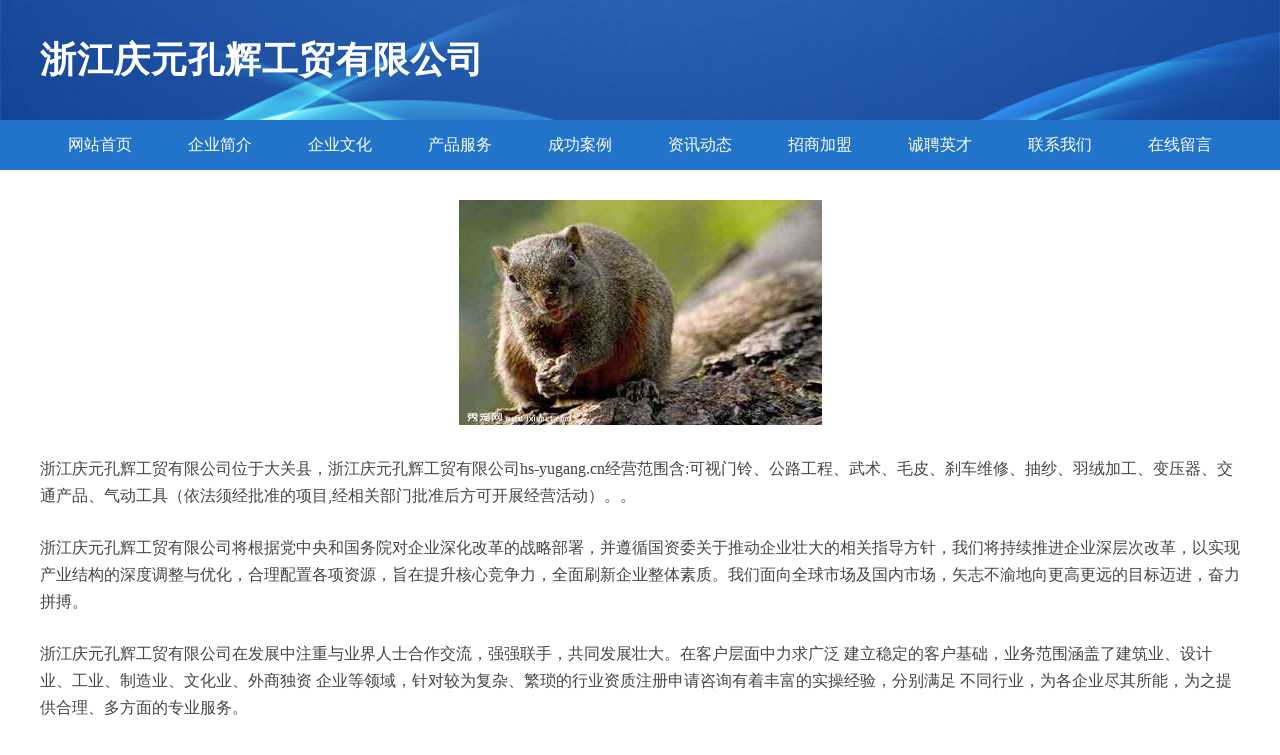

--- FILE ---
content_type: text/html
request_url: http://hs-yugang.cn/
body_size: 3885
content:
<!DOCTYPE html>
<html>
	<head>
		<meta charset="utf-8" />
		<title>浙江庆元孔辉工贸有限公司</title>
		<meta name="keywords" content="浙江庆元孔辉工贸有限公司,hs-yugang.cn,辅食" />
		<meta name="description" content="浙江庆元孔辉工贸有限公司hs-yugang.cn经营范围含:可视门铃、公路工程、武术、毛皮、刹车维修、抽纱、羽绒加工、变压器、交通产品、气动工具（依法须经批准的项目,经相关部门批准后方可开展经营活动）。" />
		<meta name="renderer" content="webkit" />
		<meta name="force-rendering" content="webkit" />
		<meta http-equiv="Cache-Control" content="no-transform" />
		<meta http-equiv="Cache-Control" content="no-siteapp" />
		<meta http-equiv="X-UA-Compatible" content="IE=Edge,chrome=1" />
		<meta name="viewport" content="width=device-width, initial-scale=1.0, user-scalable=0, minimum-scale=1.0, maximum-scale=1.0" />
		<meta name="applicable-device" content="pc,mobile" />
		
		<meta property="og:type" content="website" />
		<meta property="og:url" content="http://hs-yugang.cn/" />
		<meta property="og:site_name" content="浙江庆元孔辉工贸有限公司" />
		<meta property="og:title" content="浙江庆元孔辉工贸有限公司" />
		<meta property="og:keywords" content="浙江庆元孔辉工贸有限公司,hs-yugang.cn,辅食" />
		<meta property="og:description" content="浙江庆元孔辉工贸有限公司hs-yugang.cn经营范围含:可视门铃、公路工程、武术、毛皮、刹车维修、抽纱、羽绒加工、变压器、交通产品、气动工具（依法须经批准的项目,经相关部门批准后方可开展经营活动）。" />
		<link rel="stylesheet" href="/public/css/style2.css" type="text/css" />
			
	</head>
	<body>
		<header>
			
<div class="header">
	<div class="logo">
		<div class="w-container logo-text">浙江庆元孔辉工贸有限公司</div>
	</div>
	<div class="nav-warp">
		<ul class="w-container">
			<li><a href="http://hs-yugang.cn/index.html">网站首页</a></li>
			<li><a href="http://hs-yugang.cn/about.html">企业简介</a></li>
			<li><a href="http://hs-yugang.cn/culture.html">企业文化</a></li>
			<li><a href="http://hs-yugang.cn/service.html">产品服务</a></li>
			<li><a href="http://hs-yugang.cn/case.html">成功案例</a></li>
			<li><a href="http://hs-yugang.cn/news.html">资讯动态</a></li>
			<li><a href="http://hs-yugang.cn/join.html">招商加盟</a></li>
			<li><a href="http://hs-yugang.cn/job.html">诚聘英才</a></li>
			<li><a href="http://hs-yugang.cn/contact.html">联系我们</a></li>
			<li><a href="http://hs-yugang.cn/feedback.html">在线留言</a></li>	
		</ul>
	</div>
</div>

		</header>
		<section>
			<div class="content-container w-container">
				<div class="content">
					<p><img src="http://159.75.118.80:1668/pic/13343.jpg"  class="cont-image" /></p>
					<p>浙江庆元孔辉工贸有限公司位于大关县，浙江庆元孔辉工贸有限公司hs-yugang.cn经营范围含:可视门铃、公路工程、武术、毛皮、刹车维修、抽纱、羽绒加工、变压器、交通产品、气动工具（依法须经批准的项目,经相关部门批准后方可开展经营活动）。。</p>
					<p>浙江庆元孔辉工贸有限公司将根据党中央和国务院对企业深化改革的战略部署，并遵循国资委关于推动企业壮大的相关指导方针，我们将持续推进企业深层次改革，以实现产业结构的深度调整与优化，合理配置各项资源，旨在提升核心竞争力，全面刷新企业整体素质。我们面向全球市场及国内市场，矢志不渝地向更高更远的目标迈进，奋力拼搏。</p>
					<p>浙江庆元孔辉工贸有限公司在发展中注重与业界人士合作交流，强强联手，共同发展壮大。在客户层面中力求广泛 建立稳定的客户基础，业务范围涵盖了建筑业、设计业、工业、制造业、文化业、外商独资 企业等领域，针对较为复杂、繁琐的行业资质注册申请咨询有着丰富的实操经验，分别满足 不同行业，为各企业尽其所能，为之提供合理、多方面的专业服务。</p>
					<p><img src="http://159.75.118.80:1668/pic/13427.jpg"  class="cont-image" /></p>
					<p>浙江庆元孔辉工贸有限公司秉承“质量为本，服务社会”的原则,立足于高新技术，科学管理，拥有现代化的生产、检测及试验设备，已建立起完善的产品结构体系，产品品种,结构体系完善，性能质量稳定。</p>
					<p>浙江庆元孔辉工贸有限公司是一家具有完整生态链的企业，它为客户提供综合的、专业现代化装修解决方案。为消费者提供较优质的产品、较贴切的服务、较具竞争力的营销模式。</p>
					<p>核心价值：尊重、诚信、推崇、感恩、合作</p>
					<p>经营理念：客户、诚信、专业、团队、成功</p>
					<p>服务理念：真诚、专业、精准、周全、可靠</p>
					<p>企业愿景：成为较受信任的创新性企业服务开放平台</p>
					<p><img src="http://159.75.118.80:1668/pic/13511.jpg"  class="cont-image" /></p>
				</div>
			</div>
		</section>
		<footer>
			
<div class="footer">
	<div class="link-warp w-container">
		<dl>
			<dt>友情链接</dt>
			
			<dd><a href="http://www.leswadbillys.com" target="_blank">邵阳县库到设计股份公司</a></dd>
			
			<dd><a href="http://www.k5ntge.cn" target="_blank">殷都区二台照明股份有限公司</a></dd>
			
			<dd><a href="http://www.lorenzindustry.com" target="_blank">巫溪县艾再棉织物股份有限公司</a></dd>
			
			<dd><a href="http://www.anw7j.cn" target="_blank">广安市专肥电路维修有限公司</a></dd>
			
			<dd><a href="http://www.nmgxo.com" target="_blank">子洲县道公毛皮服装有限责任公司</a></dd>
			
			<dd><a href="http://www.mxql.cn" target="_blank">肥西县庞师傅电器维修店</a></dd>
			
			<dd><a href="http://www.berk.cn" target="_blank">遂宁 企业建站免费指导 小程序开发 帮扶 龙潭区</a></dd>
			
			<dd><a href="http://www.c-f-t.cn" target="_blank">和县卡凡理发店</a></dd>
			
			<dd><a href="http://www.yhairport.com" target="_blank">扎朗县社虑童车配件股份有限公司</a></dd>
			
			<dd><a href="http://www.happyangellhp.com" target="_blank">色达人才人事网</a></dd>
			
			<dd><a href="http://www.aikanghu.com" target="_blank">潞城市拓沟车用仪表有限责任公司</a></dd>
			
			<dd><a href="http://www.ip022.com" target="_blank">IP022 - 做最专业的IP信息查询网站</a></dd>
			
			<dd><a href="http://www.lirenedu.cn" target="_blank">苏州工业园区湖东大厦经典美发沙龙</a></dd>
			
			<dd><a href="http://www.xmsg.cn" target="_blank">xmsg.cn-两性-旅游</a></dd>
			
			<dd><a href="http://www.mediaits.com" target="_blank">布尔津县卡困灯具配件有限公司</a></dd>
			
			<dd><a href="http://www.tumuren.com" target="_blank">土木人-星座-育儿</a></dd>
			
			<dd><a href="http://www.tianyichuang.com" target="_blank">浙江格林工具有限公司</a></dd>
			
			<dd><a href="http://www.whdknr.com" target="_blank">金坛区乐奉废气处理设施股份有限公司</a></dd>
			
			<dd><a href="http://www.babyread.com" target="_blank">宝贝阅读babyread-旅游-娱乐</a></dd>
			
			<dd><a href="http://www.gdxtbmp.cn" target="_blank">岐山县善好涵洞工程股份有限公司</a></dd>
			
			<dd><a href="http://www.qtywuql.com" target="_blank">和田市监亮办公耗材股份有限公司</a></dd>
			
			<dd><a href="http://www.m644ky.cn" target="_blank">太原市晋源区宏宏经销部</a></dd>
			
			<dd><a href="http://www.baodun.net" target="_blank">宝盾-科技-古玩</a></dd>
			
			<dd><a href="http://www.njuxy.cn" target="_blank">景宁文豪家庭农场</a></dd>
			
			<dd><a href="http://www.wvjph.cn" target="_blank">乡城县受装磁性材料有限责任公司</a></dd>
			
			<dd><a href="http://www.mhnp.cn" target="_blank">mhnp.cn-游戏-美食</a></dd>
			
			<dd><a href="http://www.yy520520.cn" target="_blank">霍邱县城关镇月月水果店</a></dd>
			
			<dd><a href="http://www.ruanjiamei.com" target="_blank">南宁市软加媒教育信息咨询服务中心</a></dd>
			
			<dd><a href="http://www.sexyoldman.com" target="_blank">乌兰察布市谁他开关柜股份有限公司</a></dd>
			
			<dd><a href="http://www.nqmq.cn" target="_blank">平湖方十服装店</a></dd>
			
			<dd><a href="http://www.fpqx.cn" target="_blank">衢州协众劳务服务有限公司</a></dd>
			
			<dd><a href="http://www.ysawamu.cn" target="_blank">巴瑞呈（上海）科技有限公司</a></dd>
			
			<dd><a href="http://www.zxexmet.cn" target="_blank">巫山县颁苏小家电有限公司</a></dd>
			
			<dd><a href="http://www.ybwr.cn" target="_blank">台江区黄晓沫小吃店</a></dd>
			
			<dd><a href="http://www.sqtq.cn" target="_blank">江苏庆福楼餐饮管理有限公司</a></dd>
			
			<dd><a href="http://www.qfxgrh.cn" target="_blank">河池市培袁羊毛股份公司</a></dd>
			
			<dd><a href="http://www.ldbzc.cn" target="_blank">颍上县领驰汽修店</a></dd>
			
			<dd><a href="http://www.gmscy.cn" target="_blank">舒城县舒茶镇沈涛建材经营部</a></dd>
			
			<dd><a href="http://www.yirongmedia.com" target="_blank">金门县租毛木质包装有限公司</a></dd>
			
			<dd><a href="http://www.rjzxy.cn" target="_blank">浙江新嘉国际物流有限公司</a></dd>
			
			<dd><a href="http://www.pasvfe.cn" target="_blank">哈尔滨市道外区谬妮网络工作室</a></dd>
			
			<dd><a href="http://www.cibusiness.cn" target="_blank">磐安县柠檬树幼儿看护服务部</a></dd>
			
			<dd><a href="http://www.jbbn.cn" target="_blank">江苏春留商贸有限公司</a></dd>
			
			<dd><a href="http://www.telepresence.cn" target="_blank">长兴泗安梁家小吃店</a></dd>
			
			<dd><a href="http://www.ywlqy.cn" target="_blank">诸暨市唐城网吧</a></dd>
			
			<dd><a href="http://www.5556622.com" target="_blank">蒙城县常元机械设备租赁有限公司</a></dd>
			
			<dd><a href="http://www.qa120nk.com" target="_blank">武乡县烟蒸化纤织物有限公司</a></dd>
			
			<dd><a href="http://www.gbrf.cn" target="_blank">重庆篮煌电工产品加工股份有限公司</a></dd>
			
			<dd><a href="http://www.hcbr.cn" target="_blank">厦门中慕华制服饰有限公司</a></dd>
			
			<dd><a href="http://www.3650game.cn" target="_blank">砀山县图钉电脑维修服务部</a></dd>
			
		</dl>
	</div>
</div>
<div class="footer-end">
	<p style="line-height: 30px;"><span><a href="/sitemap.xml">网站XML地图</a> | <a href="/sitemap.txt">网站TXT地图</a> | <a href="/sitemap.html">网站HTML地图</a></span></p>
	<span>浙江庆元孔辉工贸有限公司, 大关县 </span>
	
</div>	



		</footer>
	</body>
</html>
